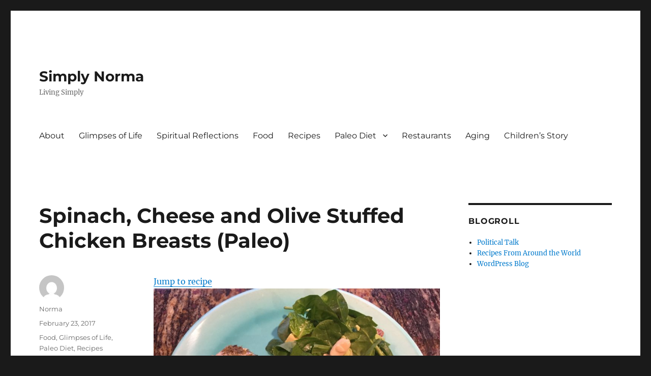

--- FILE ---
content_type: text/html; charset=UTF-8
request_url: http://www.simplynorma.com/2017/02/23/spinach-cheese-and-olive-stuffed-chicken-breasts-paleo/
body_size: 13960
content:
<!DOCTYPE html>
<html lang="en-US" class="no-js">
<head>
	<meta charset="UTF-8">
	<meta name="viewport" content="width=device-width, initial-scale=1.0">
	<link rel="profile" href="https://gmpg.org/xfn/11">
		<link rel="pingback" href="http://www.simplynorma.com/xmlrpc.php">
		<script>(function(html){html.className = html.className.replace(/\bno-js\b/,'js')})(document.documentElement);</script>
<title>Spinach, Cheese and Olive Stuffed Chicken Breasts (Paleo) &#8211; Simply Norma</title>
<meta name='robots' content='max-image-preview:large' />
<link rel='dns-prefetch' href='//assets.pinterest.com' />
<link rel="alternate" type="application/rss+xml" title="Simply Norma &raquo; Feed" href="https://www.simplynorma.com/feed/" />
<link rel="alternate" type="application/rss+xml" title="Simply Norma &raquo; Comments Feed" href="https://www.simplynorma.com/comments/feed/" />
<link rel="alternate" type="application/rss+xml" title="Simply Norma &raquo; Spinach, Cheese and Olive Stuffed Chicken Breasts (Paleo) Comments Feed" href="https://www.simplynorma.com/2017/02/23/spinach-cheese-and-olive-stuffed-chicken-breasts-paleo/feed/" />
<link rel="alternate" title="oEmbed (JSON)" type="application/json+oembed" href="https://www.simplynorma.com/wp-json/oembed/1.0/embed?url=https%3A%2F%2Fwww.simplynorma.com%2F2017%2F02%2F23%2Fspinach-cheese-and-olive-stuffed-chicken-breasts-paleo%2F" />
<link rel="alternate" title="oEmbed (XML)" type="text/xml+oembed" href="https://www.simplynorma.com/wp-json/oembed/1.0/embed?url=https%3A%2F%2Fwww.simplynorma.com%2F2017%2F02%2F23%2Fspinach-cheese-and-olive-stuffed-chicken-breasts-paleo%2F&#038;format=xml" />
<style id='wp-img-auto-sizes-contain-inline-css'>
img:is([sizes=auto i],[sizes^="auto," i]){contain-intrinsic-size:3000px 1500px}
/*# sourceURL=wp-img-auto-sizes-contain-inline-css */
</style>
<link rel='stylesheet' id='pinterest-pin-it-button-plugin-styles-css' href='http://www.simplynorma.com/wp-content/plugins/pinterest-pin-it-button/css/public.css?ver=2.1.0.1' media='all' />
<style id='wp-emoji-styles-inline-css'>

	img.wp-smiley, img.emoji {
		display: inline !important;
		border: none !important;
		box-shadow: none !important;
		height: 1em !important;
		width: 1em !important;
		margin: 0 0.07em !important;
		vertical-align: -0.1em !important;
		background: none !important;
		padding: 0 !important;
	}
/*# sourceURL=wp-emoji-styles-inline-css */
</style>
<style id='wp-block-library-inline-css'>
:root{--wp-block-synced-color:#7a00df;--wp-block-synced-color--rgb:122,0,223;--wp-bound-block-color:var(--wp-block-synced-color);--wp-editor-canvas-background:#ddd;--wp-admin-theme-color:#007cba;--wp-admin-theme-color--rgb:0,124,186;--wp-admin-theme-color-darker-10:#006ba1;--wp-admin-theme-color-darker-10--rgb:0,107,160.5;--wp-admin-theme-color-darker-20:#005a87;--wp-admin-theme-color-darker-20--rgb:0,90,135;--wp-admin-border-width-focus:2px}@media (min-resolution:192dpi){:root{--wp-admin-border-width-focus:1.5px}}.wp-element-button{cursor:pointer}:root .has-very-light-gray-background-color{background-color:#eee}:root .has-very-dark-gray-background-color{background-color:#313131}:root .has-very-light-gray-color{color:#eee}:root .has-very-dark-gray-color{color:#313131}:root .has-vivid-green-cyan-to-vivid-cyan-blue-gradient-background{background:linear-gradient(135deg,#00d084,#0693e3)}:root .has-purple-crush-gradient-background{background:linear-gradient(135deg,#34e2e4,#4721fb 50%,#ab1dfe)}:root .has-hazy-dawn-gradient-background{background:linear-gradient(135deg,#faaca8,#dad0ec)}:root .has-subdued-olive-gradient-background{background:linear-gradient(135deg,#fafae1,#67a671)}:root .has-atomic-cream-gradient-background{background:linear-gradient(135deg,#fdd79a,#004a59)}:root .has-nightshade-gradient-background{background:linear-gradient(135deg,#330968,#31cdcf)}:root .has-midnight-gradient-background{background:linear-gradient(135deg,#020381,#2874fc)}:root{--wp--preset--font-size--normal:16px;--wp--preset--font-size--huge:42px}.has-regular-font-size{font-size:1em}.has-larger-font-size{font-size:2.625em}.has-normal-font-size{font-size:var(--wp--preset--font-size--normal)}.has-huge-font-size{font-size:var(--wp--preset--font-size--huge)}.has-text-align-center{text-align:center}.has-text-align-left{text-align:left}.has-text-align-right{text-align:right}.has-fit-text{white-space:nowrap!important}#end-resizable-editor-section{display:none}.aligncenter{clear:both}.items-justified-left{justify-content:flex-start}.items-justified-center{justify-content:center}.items-justified-right{justify-content:flex-end}.items-justified-space-between{justify-content:space-between}.screen-reader-text{border:0;clip-path:inset(50%);height:1px;margin:-1px;overflow:hidden;padding:0;position:absolute;width:1px;word-wrap:normal!important}.screen-reader-text:focus{background-color:#ddd;clip-path:none;color:#444;display:block;font-size:1em;height:auto;left:5px;line-height:normal;padding:15px 23px 14px;text-decoration:none;top:5px;width:auto;z-index:100000}html :where(.has-border-color){border-style:solid}html :where([style*=border-top-color]){border-top-style:solid}html :where([style*=border-right-color]){border-right-style:solid}html :where([style*=border-bottom-color]){border-bottom-style:solid}html :where([style*=border-left-color]){border-left-style:solid}html :where([style*=border-width]){border-style:solid}html :where([style*=border-top-width]){border-top-style:solid}html :where([style*=border-right-width]){border-right-style:solid}html :where([style*=border-bottom-width]){border-bottom-style:solid}html :where([style*=border-left-width]){border-left-style:solid}html :where(img[class*=wp-image-]){height:auto;max-width:100%}:where(figure){margin:0 0 1em}html :where(.is-position-sticky){--wp-admin--admin-bar--position-offset:var(--wp-admin--admin-bar--height,0px)}@media screen and (max-width:600px){html :where(.is-position-sticky){--wp-admin--admin-bar--position-offset:0px}}

/*# sourceURL=wp-block-library-inline-css */
</style><style id='wp-block-code-inline-css'>
.wp-block-code{box-sizing:border-box}.wp-block-code code{
  /*!rtl:begin:ignore*/direction:ltr;display:block;font-family:inherit;overflow-wrap:break-word;text-align:initial;white-space:pre-wrap
  /*!rtl:end:ignore*/}
/*# sourceURL=http://www.simplynorma.com/wp-includes/blocks/code/style.min.css */
</style>
<style id='wp-block-code-theme-inline-css'>
.wp-block-code{border:1px solid #ccc;border-radius:4px;font-family:Menlo,Consolas,monaco,monospace;padding:.8em 1em}
/*# sourceURL=http://www.simplynorma.com/wp-includes/blocks/code/theme.min.css */
</style>
<style id='global-styles-inline-css'>
:root{--wp--preset--aspect-ratio--square: 1;--wp--preset--aspect-ratio--4-3: 4/3;--wp--preset--aspect-ratio--3-4: 3/4;--wp--preset--aspect-ratio--3-2: 3/2;--wp--preset--aspect-ratio--2-3: 2/3;--wp--preset--aspect-ratio--16-9: 16/9;--wp--preset--aspect-ratio--9-16: 9/16;--wp--preset--color--black: #000000;--wp--preset--color--cyan-bluish-gray: #abb8c3;--wp--preset--color--white: #fff;--wp--preset--color--pale-pink: #f78da7;--wp--preset--color--vivid-red: #cf2e2e;--wp--preset--color--luminous-vivid-orange: #ff6900;--wp--preset--color--luminous-vivid-amber: #fcb900;--wp--preset--color--light-green-cyan: #7bdcb5;--wp--preset--color--vivid-green-cyan: #00d084;--wp--preset--color--pale-cyan-blue: #8ed1fc;--wp--preset--color--vivid-cyan-blue: #0693e3;--wp--preset--color--vivid-purple: #9b51e0;--wp--preset--color--dark-gray: #1a1a1a;--wp--preset--color--medium-gray: #686868;--wp--preset--color--light-gray: #e5e5e5;--wp--preset--color--blue-gray: #4d545c;--wp--preset--color--bright-blue: #007acc;--wp--preset--color--light-blue: #9adffd;--wp--preset--color--dark-brown: #402b30;--wp--preset--color--medium-brown: #774e24;--wp--preset--color--dark-red: #640c1f;--wp--preset--color--bright-red: #ff675f;--wp--preset--color--yellow: #ffef8e;--wp--preset--gradient--vivid-cyan-blue-to-vivid-purple: linear-gradient(135deg,rgb(6,147,227) 0%,rgb(155,81,224) 100%);--wp--preset--gradient--light-green-cyan-to-vivid-green-cyan: linear-gradient(135deg,rgb(122,220,180) 0%,rgb(0,208,130) 100%);--wp--preset--gradient--luminous-vivid-amber-to-luminous-vivid-orange: linear-gradient(135deg,rgb(252,185,0) 0%,rgb(255,105,0) 100%);--wp--preset--gradient--luminous-vivid-orange-to-vivid-red: linear-gradient(135deg,rgb(255,105,0) 0%,rgb(207,46,46) 100%);--wp--preset--gradient--very-light-gray-to-cyan-bluish-gray: linear-gradient(135deg,rgb(238,238,238) 0%,rgb(169,184,195) 100%);--wp--preset--gradient--cool-to-warm-spectrum: linear-gradient(135deg,rgb(74,234,220) 0%,rgb(151,120,209) 20%,rgb(207,42,186) 40%,rgb(238,44,130) 60%,rgb(251,105,98) 80%,rgb(254,248,76) 100%);--wp--preset--gradient--blush-light-purple: linear-gradient(135deg,rgb(255,206,236) 0%,rgb(152,150,240) 100%);--wp--preset--gradient--blush-bordeaux: linear-gradient(135deg,rgb(254,205,165) 0%,rgb(254,45,45) 50%,rgb(107,0,62) 100%);--wp--preset--gradient--luminous-dusk: linear-gradient(135deg,rgb(255,203,112) 0%,rgb(199,81,192) 50%,rgb(65,88,208) 100%);--wp--preset--gradient--pale-ocean: linear-gradient(135deg,rgb(255,245,203) 0%,rgb(182,227,212) 50%,rgb(51,167,181) 100%);--wp--preset--gradient--electric-grass: linear-gradient(135deg,rgb(202,248,128) 0%,rgb(113,206,126) 100%);--wp--preset--gradient--midnight: linear-gradient(135deg,rgb(2,3,129) 0%,rgb(40,116,252) 100%);--wp--preset--font-size--small: 13px;--wp--preset--font-size--medium: 20px;--wp--preset--font-size--large: 36px;--wp--preset--font-size--x-large: 42px;--wp--preset--spacing--20: 0.44rem;--wp--preset--spacing--30: 0.67rem;--wp--preset--spacing--40: 1rem;--wp--preset--spacing--50: 1.5rem;--wp--preset--spacing--60: 2.25rem;--wp--preset--spacing--70: 3.38rem;--wp--preset--spacing--80: 5.06rem;--wp--preset--shadow--natural: 6px 6px 9px rgba(0, 0, 0, 0.2);--wp--preset--shadow--deep: 12px 12px 50px rgba(0, 0, 0, 0.4);--wp--preset--shadow--sharp: 6px 6px 0px rgba(0, 0, 0, 0.2);--wp--preset--shadow--outlined: 6px 6px 0px -3px rgb(255, 255, 255), 6px 6px rgb(0, 0, 0);--wp--preset--shadow--crisp: 6px 6px 0px rgb(0, 0, 0);}:where(.is-layout-flex){gap: 0.5em;}:where(.is-layout-grid){gap: 0.5em;}body .is-layout-flex{display: flex;}.is-layout-flex{flex-wrap: wrap;align-items: center;}.is-layout-flex > :is(*, div){margin: 0;}body .is-layout-grid{display: grid;}.is-layout-grid > :is(*, div){margin: 0;}:where(.wp-block-columns.is-layout-flex){gap: 2em;}:where(.wp-block-columns.is-layout-grid){gap: 2em;}:where(.wp-block-post-template.is-layout-flex){gap: 1.25em;}:where(.wp-block-post-template.is-layout-grid){gap: 1.25em;}.has-black-color{color: var(--wp--preset--color--black) !important;}.has-cyan-bluish-gray-color{color: var(--wp--preset--color--cyan-bluish-gray) !important;}.has-white-color{color: var(--wp--preset--color--white) !important;}.has-pale-pink-color{color: var(--wp--preset--color--pale-pink) !important;}.has-vivid-red-color{color: var(--wp--preset--color--vivid-red) !important;}.has-luminous-vivid-orange-color{color: var(--wp--preset--color--luminous-vivid-orange) !important;}.has-luminous-vivid-amber-color{color: var(--wp--preset--color--luminous-vivid-amber) !important;}.has-light-green-cyan-color{color: var(--wp--preset--color--light-green-cyan) !important;}.has-vivid-green-cyan-color{color: var(--wp--preset--color--vivid-green-cyan) !important;}.has-pale-cyan-blue-color{color: var(--wp--preset--color--pale-cyan-blue) !important;}.has-vivid-cyan-blue-color{color: var(--wp--preset--color--vivid-cyan-blue) !important;}.has-vivid-purple-color{color: var(--wp--preset--color--vivid-purple) !important;}.has-black-background-color{background-color: var(--wp--preset--color--black) !important;}.has-cyan-bluish-gray-background-color{background-color: var(--wp--preset--color--cyan-bluish-gray) !important;}.has-white-background-color{background-color: var(--wp--preset--color--white) !important;}.has-pale-pink-background-color{background-color: var(--wp--preset--color--pale-pink) !important;}.has-vivid-red-background-color{background-color: var(--wp--preset--color--vivid-red) !important;}.has-luminous-vivid-orange-background-color{background-color: var(--wp--preset--color--luminous-vivid-orange) !important;}.has-luminous-vivid-amber-background-color{background-color: var(--wp--preset--color--luminous-vivid-amber) !important;}.has-light-green-cyan-background-color{background-color: var(--wp--preset--color--light-green-cyan) !important;}.has-vivid-green-cyan-background-color{background-color: var(--wp--preset--color--vivid-green-cyan) !important;}.has-pale-cyan-blue-background-color{background-color: var(--wp--preset--color--pale-cyan-blue) !important;}.has-vivid-cyan-blue-background-color{background-color: var(--wp--preset--color--vivid-cyan-blue) !important;}.has-vivid-purple-background-color{background-color: var(--wp--preset--color--vivid-purple) !important;}.has-black-border-color{border-color: var(--wp--preset--color--black) !important;}.has-cyan-bluish-gray-border-color{border-color: var(--wp--preset--color--cyan-bluish-gray) !important;}.has-white-border-color{border-color: var(--wp--preset--color--white) !important;}.has-pale-pink-border-color{border-color: var(--wp--preset--color--pale-pink) !important;}.has-vivid-red-border-color{border-color: var(--wp--preset--color--vivid-red) !important;}.has-luminous-vivid-orange-border-color{border-color: var(--wp--preset--color--luminous-vivid-orange) !important;}.has-luminous-vivid-amber-border-color{border-color: var(--wp--preset--color--luminous-vivid-amber) !important;}.has-light-green-cyan-border-color{border-color: var(--wp--preset--color--light-green-cyan) !important;}.has-vivid-green-cyan-border-color{border-color: var(--wp--preset--color--vivid-green-cyan) !important;}.has-pale-cyan-blue-border-color{border-color: var(--wp--preset--color--pale-cyan-blue) !important;}.has-vivid-cyan-blue-border-color{border-color: var(--wp--preset--color--vivid-cyan-blue) !important;}.has-vivid-purple-border-color{border-color: var(--wp--preset--color--vivid-purple) !important;}.has-vivid-cyan-blue-to-vivid-purple-gradient-background{background: var(--wp--preset--gradient--vivid-cyan-blue-to-vivid-purple) !important;}.has-light-green-cyan-to-vivid-green-cyan-gradient-background{background: var(--wp--preset--gradient--light-green-cyan-to-vivid-green-cyan) !important;}.has-luminous-vivid-amber-to-luminous-vivid-orange-gradient-background{background: var(--wp--preset--gradient--luminous-vivid-amber-to-luminous-vivid-orange) !important;}.has-luminous-vivid-orange-to-vivid-red-gradient-background{background: var(--wp--preset--gradient--luminous-vivid-orange-to-vivid-red) !important;}.has-very-light-gray-to-cyan-bluish-gray-gradient-background{background: var(--wp--preset--gradient--very-light-gray-to-cyan-bluish-gray) !important;}.has-cool-to-warm-spectrum-gradient-background{background: var(--wp--preset--gradient--cool-to-warm-spectrum) !important;}.has-blush-light-purple-gradient-background{background: var(--wp--preset--gradient--blush-light-purple) !important;}.has-blush-bordeaux-gradient-background{background: var(--wp--preset--gradient--blush-bordeaux) !important;}.has-luminous-dusk-gradient-background{background: var(--wp--preset--gradient--luminous-dusk) !important;}.has-pale-ocean-gradient-background{background: var(--wp--preset--gradient--pale-ocean) !important;}.has-electric-grass-gradient-background{background: var(--wp--preset--gradient--electric-grass) !important;}.has-midnight-gradient-background{background: var(--wp--preset--gradient--midnight) !important;}.has-small-font-size{font-size: var(--wp--preset--font-size--small) !important;}.has-medium-font-size{font-size: var(--wp--preset--font-size--medium) !important;}.has-large-font-size{font-size: var(--wp--preset--font-size--large) !important;}.has-x-large-font-size{font-size: var(--wp--preset--font-size--x-large) !important;}
/*# sourceURL=global-styles-inline-css */
</style>

<style id='classic-theme-styles-inline-css'>
/*! This file is auto-generated */
.wp-block-button__link{color:#fff;background-color:#32373c;border-radius:9999px;box-shadow:none;text-decoration:none;padding:calc(.667em + 2px) calc(1.333em + 2px);font-size:1.125em}.wp-block-file__button{background:#32373c;color:#fff;text-decoration:none}
/*# sourceURL=/wp-includes/css/classic-themes.min.css */
</style>
<link rel='stylesheet' id='zrdn-recipeblock-grid-css' href='http://www.simplynorma.com/wp-content/plugins/zip-recipes/styles/zrdn-grid.min.css?ver=8.2.4' media='all' />
<link rel='stylesheet' id='zrdn-recipes-css' href='http://www.simplynorma.com/wp-content/plugins/zip-recipes/styles/zlrecipe-std.min.css?ver=8.2.4' media='all' />
<link rel='stylesheet' id='twentysixteen-fonts-css' href='http://www.simplynorma.com/wp-content/themes/twentysixteen/fonts/merriweather-plus-montserrat-plus-inconsolata.css?ver=20230328' media='all' />
<link rel='stylesheet' id='genericons-css' href='http://www.simplynorma.com/wp-content/themes/twentysixteen/genericons/genericons.css?ver=20201208' media='all' />
<link rel='stylesheet' id='twentysixteen-style-css' href='http://www.simplynorma.com/wp-content/themes/twentysixteen/style.css?ver=20241112' media='all' />
<link rel='stylesheet' id='twentysixteen-block-style-css' href='http://www.simplynorma.com/wp-content/themes/twentysixteen/css/blocks.css?ver=20240817' media='all' />
<script src="http://www.simplynorma.com/wp-includes/js/jquery/jquery.min.js?ver=3.7.1" id="jquery-core-js"></script>
<script src="http://www.simplynorma.com/wp-includes/js/jquery/jquery-migrate.min.js?ver=3.4.1" id="jquery-migrate-js"></script>
<script id="jquery-js-after">
jQuery(document).ready(function() {
	jQuery(".5b7d39964f77e0a5f18fa96c77285cf8").click(function() {
		jQuery.post(
			"https://www.simplynorma.com/wp-admin/admin-ajax.php", {
				"action": "quick_adsense_onpost_ad_click",
				"quick_adsense_onpost_ad_index": jQuery(this).attr("data-index"),
				"quick_adsense_nonce": "02925c42e0",
			}, function(response) { }
		);
	});
});

//# sourceURL=jquery-js-after
</script>
<script id="twentysixteen-script-js-extra">
var screenReaderText = {"expand":"expand child menu","collapse":"collapse child menu"};
//# sourceURL=twentysixteen-script-js-extra
</script>
<script src="http://www.simplynorma.com/wp-content/themes/twentysixteen/js/functions.js?ver=20230629" id="twentysixteen-script-js" defer data-wp-strategy="defer"></script>
<script src="http://www.simplynorma.com/wp-content/plugins/google-analyticator/external-tracking.min.js?ver=6.5.7" id="ga-external-tracking-js"></script>
<link rel="https://api.w.org/" href="https://www.simplynorma.com/wp-json/" /><link rel="alternate" title="JSON" type="application/json" href="https://www.simplynorma.com/wp-json/wp/v2/posts/7572" /><link rel="EditURI" type="application/rsd+xml" title="RSD" href="https://www.simplynorma.com/xmlrpc.php?rsd" />
<meta name="generator" content="WordPress 6.9" />
<link rel="canonical" href="https://www.simplynorma.com/2017/02/23/spinach-cheese-and-olive-stuffed-chicken-breasts-paleo/" />
<link rel='shortlink' href='https://www.simplynorma.com/?p=7572' />
<!-- Google Analytics Tracking by Google Analyticator 6.5.7 -->
<script type="text/javascript">
    var analyticsFileTypes = [];
    var analyticsSnippet = 'disabled';
    var analyticsEventTracking = 'enabled';
</script>
<script type="text/javascript">
	(function(i,s,o,g,r,a,m){i['GoogleAnalyticsObject']=r;i[r]=i[r]||function(){
	(i[r].q=i[r].q||[]).push(arguments)},i[r].l=1*new Date();a=s.createElement(o),
	m=s.getElementsByTagName(o)[0];a.async=1;a.src=g;m.parentNode.insertBefore(a,m)
	})(window,document,'script','//www.google-analytics.com/analytics.js','ga');
	ga('create', 'UA-20353325-2', 'auto');
 
	ga('send', 'pageview');
</script>
</head>

<body class="wp-singular post-template-default single single-post postid-7572 single-format-standard wp-embed-responsive wp-theme-twentysixteen">
<div id="page" class="site">
	<div class="site-inner">
		<a class="skip-link screen-reader-text" href="#content">
			Skip to content		</a>

		<header id="masthead" class="site-header">
			<div class="site-header-main">
				<div class="site-branding">
					
											<p class="site-title"><a href="https://www.simplynorma.com/" rel="home">Simply Norma</a></p>
												<p class="site-description">Living Simply</p>
									</div><!-- .site-branding -->

									<button id="menu-toggle" class="menu-toggle">Menu</button>

					<div id="site-header-menu" class="site-header-menu">
													<nav id="site-navigation" class="main-navigation" aria-label="Primary Menu">
								<div class="menu-default-container"><ul id="menu-default" class="primary-menu"><li id="menu-item-1150" class="menu-item menu-item-type-post_type menu-item-object-page menu-item-1150"><a href="https://www.simplynorma.com/about/">About</a></li>
<li id="menu-item-382" class="menu-item menu-item-type-taxonomy menu-item-object-category current-post-ancestor current-menu-parent current-post-parent menu-item-382"><a href="https://www.simplynorma.com/category/glimpses-of-life/">Glimpses of Life</a></li>
<li id="menu-item-331" class="menu-item menu-item-type-taxonomy menu-item-object-category menu-item-331"><a href="https://www.simplynorma.com/category/spiritual-reflections/">Spiritual Reflections</a></li>
<li id="menu-item-1148" class="menu-item menu-item-type-taxonomy menu-item-object-category current-post-ancestor current-menu-parent current-post-parent menu-item-1148"><a href="https://www.simplynorma.com/category/food/">Food</a></li>
<li id="menu-item-5920" class="menu-item menu-item-type-taxonomy menu-item-object-category current-post-ancestor current-menu-parent current-post-parent menu-item-5920"><a href="https://www.simplynorma.com/category/food/recipes/">Recipes</a></li>
<li id="menu-item-5922" class="menu-item menu-item-type-taxonomy menu-item-object-category current-post-ancestor current-menu-parent current-post-parent menu-item-has-children menu-item-5922"><a href="https://www.simplynorma.com/category/paleo-diet/">Paleo Diet</a>
<ul class="sub-menu">
	<li id="menu-item-5938" class="menu-item menu-item-type-post_type menu-item-object-page menu-item-5938"><a href="https://www.simplynorma.com/paleo-recipes/">Paleo Recipes</a></li>
</ul>
</li>
<li id="menu-item-5921" class="menu-item menu-item-type-taxonomy menu-item-object-category menu-item-5921"><a href="https://www.simplynorma.com/category/food/restaurants/">Restaurants</a></li>
<li id="menu-item-5924" class="menu-item menu-item-type-taxonomy menu-item-object-category menu-item-5924"><a href="https://www.simplynorma.com/category/aging/">Aging</a></li>
<li id="menu-item-5925" class="menu-item menu-item-type-taxonomy menu-item-object-category menu-item-5925"><a href="https://www.simplynorma.com/category/childrens-story/">Children&#8217;s Story</a></li>
</ul></div>							</nav><!-- .main-navigation -->
						
											</div><!-- .site-header-menu -->
							</div><!-- .site-header-main -->

					</header><!-- .site-header -->

		<div id="content" class="site-content">

<div id="primary" class="content-area">
	<main id="main" class="site-main">
		
<article id="post-7572" class="post-7572 post type-post status-publish format-standard hentry category-food category-glimpses-of-life category-paleo-diet category-recipes">
	<header class="entry-header">
		<h1 class="entry-title">Spinach, Cheese and Olive Stuffed Chicken Breasts (Paleo)</h1>	</header><!-- .entry-header -->

	
	
	<div class="entry-content">
		<a href="#zrdn-recipe-container" class="zrdn-recipe-quick-link">Jump to recipe</a><div class="pf-content"><figure id="attachment_7588" aria-describedby="caption-attachment-7588" style="width: 720px" class="wp-caption aligncenter"><a href="http://www.simplynorma.com/2017/02/23/spinach-cheese-and-olive-stuffed-chicken-breasts-paleo/spinach-cheese-and-olive-stuffed-chicken-breasts-paleo-3/" rel="attachment wp-att-7588"><img fetchpriority="high" decoding="async" class="size-large wp-image-7588" src="http://www.simplynorma.com/wp-content/uploads/2017/02/Spinach-Cheese-and-Olive-Stuffed-Chicken-Breasts-Paleo-2-1024x768.jpg" alt="" width="720" height="540" srcset="https://www.simplynorma.com/wp-content/uploads/2017/02/Spinach-Cheese-and-Olive-Stuffed-Chicken-Breasts-Paleo-2-1024x768.jpg 1024w, https://www.simplynorma.com/wp-content/uploads/2017/02/Spinach-Cheese-and-Olive-Stuffed-Chicken-Breasts-Paleo-2-300x225.jpg 300w, https://www.simplynorma.com/wp-content/uploads/2017/02/Spinach-Cheese-and-Olive-Stuffed-Chicken-Breasts-Paleo-2-768x576.jpg 768w" sizes="(max-width: 709px) 85vw, (max-width: 909px) 67vw, (max-width: 984px) 61vw, (max-width: 1362px) 45vw, 600px" /></a><figcaption id="caption-attachment-7588" class="wp-caption-text">Spinach, Cheese and Olive Stuffed Chicken Breasts (Paleo)</figcaption></figure>
<p>This paleo Spinach, Cheese and Olive Stuffed Chicken Breast recipe came out absolutely great!</p>
<p>Normally my chicken breasts come out a tad too dry but not this time.  I surprised even myself!</p>
<p>I decided on chicken breasts for tonight&#8217;s meal because I haven&#8217;t had them in quite awhile and I felt inspiration well inside of me.  If that inspiration ever wells up inside of you, go for it!</p>
<p>As usual, the recipe is simple and uses ingredients that most people already have in their cupboard.</p>
<figure id="attachment_7573" aria-describedby="caption-attachment-7573" style="width: 720px" class="wp-caption aligncenter"><a href="http://www.simplynorma.com/2017/02/23/spinach-cheese-and-olive-stuffed-chicken-breasts-paleo/ingredients-32/" rel="attachment wp-att-7573"><img decoding="async" class="size-large wp-image-7573" src="http://www.simplynorma.com/wp-content/uploads/2017/02/Ingredients-1024x768.jpg" alt="" width="720" height="540" srcset="https://www.simplynorma.com/wp-content/uploads/2017/02/Ingredients-1024x768.jpg 1024w, https://www.simplynorma.com/wp-content/uploads/2017/02/Ingredients-300x225.jpg 300w, https://www.simplynorma.com/wp-content/uploads/2017/02/Ingredients-768x576.jpg 768w" sizes="(max-width: 709px) 85vw, (max-width: 909px) 67vw, (max-width: 984px) 61vw, (max-width: 1362px) 45vw, 600px" /></a><figcaption id="caption-attachment-7573" class="wp-caption-text">Ingredients</figcaption></figure>
<p>I only used two &#8220;slices&#8221; of the aged cheddar white cheese and then I chopped it up.  You could use more cheese, but I liked the &#8220;hint&#8221; of cheese and this white cheddar does not have an overpowering flavor.</p>
<figure id="attachment_7576" aria-describedby="caption-attachment-7576" style="width: 720px" class="wp-caption aligncenter"><a href="http://www.simplynorma.com/2017/02/23/spinach-cheese-and-olive-stuffed-chicken-breasts-paleo/kerrygold-aged-cheddar-cheese-3/" rel="attachment wp-att-7576"><img decoding="async" class="size-large wp-image-7576" src="http://www.simplynorma.com/wp-content/uploads/2017/02/Kerrygold-Aged-Cheddar-Cheese-2-1024x768.jpg" alt="" width="720" height="540" srcset="https://www.simplynorma.com/wp-content/uploads/2017/02/Kerrygold-Aged-Cheddar-Cheese-2-1024x768.jpg 1024w, https://www.simplynorma.com/wp-content/uploads/2017/02/Kerrygold-Aged-Cheddar-Cheese-2-300x225.jpg 300w, https://www.simplynorma.com/wp-content/uploads/2017/02/Kerrygold-Aged-Cheddar-Cheese-2-768x576.jpg 768w" sizes="(max-width: 709px) 85vw, (max-width: 909px) 67vw, (max-width: 984px) 61vw, (max-width: 1362px) 45vw, 600px" /></a><figcaption id="caption-attachment-7576" class="wp-caption-text">Kerrygold Aged Cheddar Cheese</figcaption></figure>
<figure id="attachment_7577" aria-describedby="caption-attachment-7577" style="width: 720px" class="wp-caption aligncenter"><a href="http://www.simplynorma.com/2017/02/23/spinach-cheese-and-olive-stuffed-chicken-breasts-paleo/chopped-kerrygold-white-cheddar-cheese/" rel="attachment wp-att-7577"><img loading="lazy" decoding="async" class="size-large wp-image-7577" src="http://www.simplynorma.com/wp-content/uploads/2017/02/Chopped-Kerrygold-White-Cheddar-Cheese-1024x793.jpg" alt="" width="720" height="558" srcset="https://www.simplynorma.com/wp-content/uploads/2017/02/Chopped-Kerrygold-White-Cheddar-Cheese-1024x793.jpg 1024w, https://www.simplynorma.com/wp-content/uploads/2017/02/Chopped-Kerrygold-White-Cheddar-Cheese-300x232.jpg 300w, https://www.simplynorma.com/wp-content/uploads/2017/02/Chopped-Kerrygold-White-Cheddar-Cheese-768x595.jpg 768w" sizes="auto, (max-width: 709px) 85vw, (max-width: 909px) 67vw, (max-width: 984px) 61vw, (max-width: 1362px) 45vw, 600px" /></a><figcaption id="caption-attachment-7577" class="wp-caption-text">Chopped Kerrygold White Cheddar Cheese</figcaption></figure>
<p>The spinach, olives and cheese will be combined in a bowl after they are all chopped.</p>
<figure id="attachment_7579" aria-describedby="caption-attachment-7579" style="width: 720px" class="wp-caption aligncenter"><a href="http://www.simplynorma.com/2017/02/23/spinach-cheese-and-olive-stuffed-chicken-breasts-paleo/img_7286-2/" rel="attachment wp-att-7579"><img loading="lazy" decoding="async" class="size-large wp-image-7579" src="http://www.simplynorma.com/wp-content/uploads/2017/02/IMG_7286-1-1024x768.jpg" alt="" width="720" height="540" srcset="https://www.simplynorma.com/wp-content/uploads/2017/02/IMG_7286-1-1024x768.jpg 1024w, https://www.simplynorma.com/wp-content/uploads/2017/02/IMG_7286-1-300x225.jpg 300w, https://www.simplynorma.com/wp-content/uploads/2017/02/IMG_7286-1-768x576.jpg 768w" sizes="auto, (max-width: 709px) 85vw, (max-width: 909px) 67vw, (max-width: 984px) 61vw, (max-width: 1362px) 45vw, 600px" /></a><figcaption id="caption-attachment-7579" class="wp-caption-text">Combine Filling Ingredients</figcaption></figure>
<p>After I cleaned and dried the chicken breasts, I sliced it down the middle but not all the way through ~</p>
<figure id="attachment_7582" aria-describedby="caption-attachment-7582" style="width: 720px" class="wp-caption aligncenter"><a href="http://www.simplynorma.com/2017/02/23/spinach-cheese-and-olive-stuffed-chicken-breasts-paleo/slicing-a-chicken-breast-for-filling/" rel="attachment wp-att-7582"><img loading="lazy" decoding="async" class="size-large wp-image-7582" src="http://www.simplynorma.com/wp-content/uploads/2017/02/Slicing-A-Chicken-Breast-for-Filling-1024x768.jpg" alt="" width="720" height="540" srcset="https://www.simplynorma.com/wp-content/uploads/2017/02/Slicing-A-Chicken-Breast-for-Filling-1024x768.jpg 1024w, https://www.simplynorma.com/wp-content/uploads/2017/02/Slicing-A-Chicken-Breast-for-Filling-300x225.jpg 300w, https://www.simplynorma.com/wp-content/uploads/2017/02/Slicing-A-Chicken-Breast-for-Filling-768x576.jpg 768w" sizes="auto, (max-width: 709px) 85vw, (max-width: 909px) 67vw, (max-width: 984px) 61vw, (max-width: 1362px) 45vw, 600px" /></a><figcaption id="caption-attachment-7582" class="wp-caption-text">Slicing A Chicken Breast for Filling</figcaption></figure>
<figure id="attachment_7580" aria-describedby="caption-attachment-7580" style="width: 720px" class="wp-caption aligncenter"><a href="http://www.simplynorma.com/2017/02/23/spinach-cheese-and-olive-stuffed-chicken-breasts-paleo/slice-the-chicken-breasts/" rel="attachment wp-att-7580"><img loading="lazy" decoding="async" class="size-large wp-image-7580" src="http://www.simplynorma.com/wp-content/uploads/2017/02/Slice-the-Chicken-Breasts-1024x768.jpg" alt="" width="720" height="540" srcset="https://www.simplynorma.com/wp-content/uploads/2017/02/Slice-the-Chicken-Breasts-1024x768.jpg 1024w, https://www.simplynorma.com/wp-content/uploads/2017/02/Slice-the-Chicken-Breasts-300x225.jpg 300w, https://www.simplynorma.com/wp-content/uploads/2017/02/Slice-the-Chicken-Breasts-768x576.jpg 768w" sizes="auto, (max-width: 709px) 85vw, (max-width: 909px) 67vw, (max-width: 984px) 61vw, (max-width: 1362px) 45vw, 600px" /></a><figcaption id="caption-attachment-7580" class="wp-caption-text">Slice the Chicken Breasts</figcaption></figure>
<p>Next I stuffed them with the spinach mixture ~ (you&#8217;ll be tempted to overfill them, but remember that the pocket will be closed up).</p>
<figure id="attachment_7581" aria-describedby="caption-attachment-7581" style="width: 720px" class="wp-caption aligncenter"><a href="http://www.simplynorma.com/2017/02/23/spinach-cheese-and-olive-stuffed-chicken-breasts-paleo/add-mixture-to-chicken-breasts/" rel="attachment wp-att-7581"><img loading="lazy" decoding="async" class="size-large wp-image-7581" src="http://www.simplynorma.com/wp-content/uploads/2017/02/Add-mixture-to-chicken-breasts-1024x768.jpg" alt="" width="720" height="540" srcset="https://www.simplynorma.com/wp-content/uploads/2017/02/Add-mixture-to-chicken-breasts-1024x768.jpg 1024w, https://www.simplynorma.com/wp-content/uploads/2017/02/Add-mixture-to-chicken-breasts-300x225.jpg 300w, https://www.simplynorma.com/wp-content/uploads/2017/02/Add-mixture-to-chicken-breasts-768x576.jpg 768w" sizes="auto, (max-width: 709px) 85vw, (max-width: 909px) 67vw, (max-width: 984px) 61vw, (max-width: 1362px) 45vw, 600px" /></a><figcaption id="caption-attachment-7581" class="wp-caption-text">Add mixture to chicken breasts</figcaption></figure>
<p>I added a tablespoon of olive oil to the bottom of a casserole dish then the chicken breasts. Â Next I seasoned the chicken with salt, white pepper and oregano then closed the chicken pockets with toothpicks.</p>
<figure id="attachment_7584" aria-describedby="caption-attachment-7584" style="width: 720px" class="wp-caption aligncenter"><a href="http://www.simplynorma.com/2017/02/23/spinach-cheese-and-olive-stuffed-chicken-breasts-paleo/img_7291-2/" rel="attachment wp-att-7584"><img loading="lazy" decoding="async" class="size-large wp-image-7584" src="http://www.simplynorma.com/wp-content/uploads/2017/02/IMG_7291-1-1024x768.jpg" alt="" width="720" height="540" srcset="https://www.simplynorma.com/wp-content/uploads/2017/02/IMG_7291-1-1024x768.jpg 1024w, https://www.simplynorma.com/wp-content/uploads/2017/02/IMG_7291-1-300x225.jpg 300w, https://www.simplynorma.com/wp-content/uploads/2017/02/IMG_7291-1-768x576.jpg 768w" sizes="auto, (max-width: 709px) 85vw, (max-width: 909px) 67vw, (max-width: 984px) 61vw, (max-width: 1362px) 45vw, 600px" /></a><figcaption id="caption-attachment-7584" class="wp-caption-text">Season the chicken breasts</figcaption></figure>
<p>I baked the chicken (covered) for approximately 35 minutes before removing it from the oven.  I then added the juice of half of a lemon and a half tablespoon of butter on the top of each of the breasts then back in the oven it went, uncovered, for approximately 5 more minutes.</p>
<figure id="attachment_7585" aria-describedby="caption-attachment-7585" style="width: 720px" class="wp-caption aligncenter"><a href="http://www.simplynorma.com/2017/02/23/spinach-cheese-and-olive-stuffed-chicken-breasts-paleo/add-lemon-juice-and-butter/" rel="attachment wp-att-7585"><img loading="lazy" decoding="async" class="size-large wp-image-7585" src="http://www.simplynorma.com/wp-content/uploads/2017/02/Add-Lemon-Juice-and-Butter--1024x768.jpg" alt="" width="720" height="540" srcset="https://www.simplynorma.com/wp-content/uploads/2017/02/Add-Lemon-Juice-and-Butter--1024x768.jpg 1024w, https://www.simplynorma.com/wp-content/uploads/2017/02/Add-Lemon-Juice-and-Butter--300x225.jpg 300w, https://www.simplynorma.com/wp-content/uploads/2017/02/Add-Lemon-Juice-and-Butter--768x576.jpg 768w" sizes="auto, (max-width: 709px) 85vw, (max-width: 909px) 67vw, (max-width: 984px) 61vw, (max-width: 1362px) 45vw, 600px" /></a><figcaption id="caption-attachment-7585" class="wp-caption-text">Add Lemon Juice and Butter</figcaption></figure>
<p>Then ~ perfection.  Moist and tasty.   I&#8217;m sure you&#8217;re ready to see the recipe, eh?</p>
<style>
    #zrdn-recipe-container {background-color:rgba(0,0,0,0);}#zrdn-recipe-container {border-color:#000;}#zrdn-recipe-container, #zrdn-recipe-container h2, #zrdn-recipe-container h3, #zrdn-recipe-container h4 {color:#000;}                   #zrdn-recipe-container ol.zrdn-bordered li:before,
            #zrdn-recipe-container ul.zrdn-bordered li:before{
                border: 2px solid #f37226;
                color: #f37226;
            }
            #zrdn-recipe-container ol.zrdn-solid li:before,
            #zrdn-recipe-container ul.zrdn-solid li:before{
                background-color: #f37226;
            }
            #zrdn-recipe-container ul.bullets li:before,
            #zrdn-recipe-container ol.zrdn-counter li:before,
            #zrdn-recipe-container ul.zrdn-counter li:before {
                color: #f37226;
            }
            #zrdn-recipe-container .zrdn-tag-item a, #zrdn-recipe-container .zrdn-tag-item{
                color:#f37226;
            }
       #zrdn-recipe-container {border-style:none;}#zrdn-recipe-container a {color:#f37226;}#zrdn-recipe-container {border-width:0px;}#zrdn-recipe-container {border-color:#000;}#zrdn-recipe-container {border-radius:0px;}
</style>
<div id="zrdn-recipe-container" class="default zrdn-recipe-22 zrdn-jump-to-link" >
    <div class="zrdn-block zrdn-block-100">
	<div class="zrdn-block-wrap zrdn-recipe_title"  ><h2 class="zrdn-element_recipe_title">Spinach, Cheese and Olive Stuffed Chicken Breasts (Paleo)</h2>
</div>
<div class="zrdn-block-wrap zrdn-actions"  >
	
	<div class="zrdn-print-link">
				<a title="Print this recipe" href="javascript:void(0);" onclick="zlrPrint('zrdn-recipe-container', 'http://www.simplynorma.com/wp-content/plugins/zip-recipes/'); return false" rel="nofollow">
            <img decoding="async" src="http://www.simplynorma.com/wp-content/plugins/zip-recipes//images/print.png" alt="Print this recipe">
		</a>
	</div>
</div>
<div class="zrdn-block-wrap zrdn-divider"  ><div class="zrdn-block-divider"></div></div>
<div class="zrdn-block-wrap zrdn-author"  ><div class="zrdn-avatar"><img alt='Norma' src='https://secure.gravatar.com/avatar/5cc62590634ee108e7199d6272d1baed87c5973a7390d1bd795b77dbaaf7270e?s=96&#038;d=mm&#038;r=g' srcset='https://secure.gravatar.com/avatar/5cc62590634ee108e7199d6272d1baed87c5973a7390d1bd795b77dbaaf7270e?s=192&#038;d=mm&#038;r=g 2x' class='avatar avatar-96 photo' height='96' width='96' /></div>    <div class="zrdn-date">February 23, 2017</div>
    <div class="zrdn-author-name"><span class="zrdn-author-by">by&nbsp;</span><span class="zrdn-element_author"><a href="https://www.simplynorma.com/author/nsidler/">Norma</a></span></div>
</div>
<div class="zrdn-block-wrap zrdn-category"  >	<div class="zrdn-cuisine-category-divider"></div>
    <span class="zrdn-recipe-label zrdn-category-label">Category</span>
    <span class="zrdn-element_category">
	        <a class="zrdn-category-item" href="https://www.simplynorma.com/category/food/">Food</a>
                <a class="zrdn-category-item" href="https://www.simplynorma.com/category/glimpses-of-life/">Glimpses of Life</a>
                <a class="zrdn-category-item" href="https://www.simplynorma.com/category/paleo-diet/">Paleo Diet</a>
                <a class="zrdn-category-item" href="https://www.simplynorma.com/category/food/recipes/">Recipes</a>
        </span>


</div>
<div class="zrdn-block-wrap zrdn-summary"  >    Spinach, Cheese and Olive Stuffed Chicken Breasts (Paleo)<br></div>
<div class="zrdn-block-wrap zrdn-details"  >    <div class="zrdn-details-item">
        <div class="zrdn-recipe-label">
	        Persons        </div>
	    <div class="zrdn-value zrdn-yield zrdn-element_yield">2</div>
    </div>











</div>

</div><div class="zrdn-block zrdn-block-100">
	<div class="zrdn-block-wrap zrdn-recipe_image"  >	        <div class="zrdn-recipe-image zrdn-hide-print zrdn-element_recipe_image">
            <img loading="lazy" decoding="async" width="800" height="600" src="https://www.simplynorma.com/wp-content/uploads/2017/02/Spinach-Cheese-and-Olive-Stuffed-Chicken-Breasts-Paleo-2.jpg" class="attachment-zrdn_recipe_image_main size-zrdn_recipe_image_main" alt="Spinach, Cheese and Olive Stuffed Chicken Breasts (Paleo)" srcset="https://www.simplynorma.com/wp-content/uploads/2017/02/Spinach-Cheese-and-Olive-Stuffed-Chicken-Breasts-Paleo-2.jpg 2560w, https://www.simplynorma.com/wp-content/uploads/2017/02/Spinach-Cheese-and-Olive-Stuffed-Chicken-Breasts-Paleo-2-300x225.jpg 300w, https://www.simplynorma.com/wp-content/uploads/2017/02/Spinach-Cheese-and-Olive-Stuffed-Chicken-Breasts-Paleo-2-768x576.jpg 768w, https://www.simplynorma.com/wp-content/uploads/2017/02/Spinach-Cheese-and-Olive-Stuffed-Chicken-Breasts-Paleo-2-1024x768.jpg 1024w" sizes="auto, (max-width: 709px) 85vw, (max-width: 909px) 67vw, (max-width: 984px) 61vw, (max-width: 1362px) 45vw, 600px" />	    </div>
	</div>
<div class="zrdn-block-wrap zrdn-notes"  ></div>
<div class="zrdn-block-wrap zrdn-ingredients"  ><h3 class="zrdn-recipe-label zrdn-ingredients-label">
    Ingredients</h3>


<ul class="zrdn-list zrdn-ingredients-list nobullets zrdn-element_ingredients">
            <li>2 boneless skinless chicken breasts</li>

            
            <li>Olives, a handful, chopped</li>

            
            <li>Spinach, 1 cup chopped</li>

            
            <li>Aged White Cheddar Cheese, handful, chopped</li>

            
            <li>Oregano, a sprinkle</li>

            
            <li>White Pepper, a sprinkle</li>

            
            <li>Salt, to your taste</li>

            
            <li>Olive Oil</li>

            
            <li>1/2 Lemon</li>

            
            <li>1 tablespoon Butter</li>

            
            <li>Toothpicks</li>

            </ul>

</div>
<div class="zrdn-block-wrap zrdn-instructions"  >    <h3 class="zrdn-recipe-label zrdn-instructions-label">
        Instructions    </h3>
<ol class="zrdn-list zrdn-instructions-list numbers  zrdn-element_instructions">
		            <li>Preheat the convection oven to 375 Fahrenheit.</li>
		
		            <li>Clean and dry the chicken breasts then set them aside.</li>
		
		            <li>Chop the spinach, olives and cheese and toss them in a small bowl.</li>
		
		            <li>Slice the chicken breasts in the middle but not all the way through (you want to make a small pocket).</li>
		
		            <li>Fill the pocket with the spinach mixture then use toothpicks to hold the two sides of the chicken breast together.</li>
		
		            <li>In a casserole dish, add approximately 1 tablespoon olive oil to the bottom.</li>
		
		            <li>Add the chicken breasts to the casserole dish, sprinkle with oregano, white pepper and salt then cover with aluminum foil.</li>
		
		            <li>Bake for approximately 35 minutes then remove from the oven.</li>
		
		            <li>Squeeze the juice from half a lemon over the chicken breasts, throw the peel in the casserole dish, add 1/2 tablespoon butter to the top of the chicken breasts then return to the oven, uncovered, for another 5 minutes.</li>
		
		            <li>Next ~ enjoy!</li>
		</ol></div>
<div class="zrdn-block-wrap zrdn-nutrition_label"  ></div>
<div class="zrdn-block-wrap zrdn-tags"  ></div>

</div><div class="zrdn-block zrdn-block-0 print">
	<div class="zrdn-block-wrap zrdn-permalink"  >  <a class="zrdn-printed-permalink" href="https://www.simplynorma.com/2017/02/23/spinach-cheese-and-olive-stuffed-chicken-breasts-paleo/" title="Permalink to Recipe">https://www.simplynorma.com/2017/02/23/spinach-cheese-and-olive-stuffed-chicken-breasts-paleo/</a>
</div>

</div><div class="zrdn-block zrdn-block-0">
	<div class="zrdn-block-wrap zrdn-jsonld"  ><script type="application/ld+json">
    {"@context":"http:\/\/schema.org","@type":"Recipe","description":"Spinach, Cheese and Olive Stuffed Chicken Breasts (Paleo)","image":"https:\/\/www.simplynorma.com\/wp-content\/uploads\/2017\/02\/Spinach-Cheese-and-Olive-Stuffed-Chicken-Breasts-Paleo-2.jpg","recipeIngredient":["2 boneless skinless chicken breasts\r","Olives, a handful, chopped\r","Spinach, 1 cup chopped\r","Aged White Cheddar Cheese, handful, chopped\r","Oregano, a sprinkle\r","White Pepper, a sprinkle\r","Salt, to your taste\r","Olive Oil\r","1\/2 Lemon\r","1 tablespoon Butter\r","Toothpicks"],"name":"Spinach, Cheese and Olive Stuffed Chicken Breasts (Paleo)","recipeCategory":"Food","cookTime":"PT0H0M","prepTime":"PT0H0M","recipeInstructions":["Preheat the convection oven to 375 Fahrenheit.\r","Clean and dry the chicken breasts then set them aside.\r","Chop the spinach, olives and cheese and toss them in a small bowl.\r","Slice the chicken breasts in the middle but not all the way through (you want to make a small pocket).\r","Fill the pocket with the spinach mixture then use toothpicks to hold the two sides of the chicken breast together.\r","In a casserole dish, add approximately 1 tablespoon olive oil to the bottom.\r","Add the chicken breasts to the casserole dish, sprinkle with oregano, white pepper and salt then cover with aluminum foil.\r","Bake for approximately 35 minutes then remove from the oven.\r","Squeeze the juice from half a lemon over the chicken breasts, throw the peel in the casserole dish, add 1\/2 tablespoon butter to the top of the chicken breasts then return to the oven, uncovered, for another 5 minutes.\r","Next ~ enjoy!"],"recipeYield":"2 servings","author":{"@type":"Person","name":"Norma"}}</script></div>

</div>
</div>
<p>For additional paleo recipes, click <a href="http://www.simplynorma.com/paleo-recipes/">here</a>.</p>
<div class="printfriendly pf-button pf-button-content pf-alignleft">
                    <a href="#" rel="nofollow" onclick="window.print(); return false;" title="Printer Friendly, PDF & Email">
                    <img decoding="async" class="pf-button-img" src="https://cdn.printfriendly.com/buttons/printfriendly-button.png" alt="Print Friendly, PDF & Email" style="width: 112px;height: 24px;"  />
                    </a>
                </div></div><div class="5b7d39964f77e0a5f18fa96c77285cf8" data-index="1" style="float: none; margin:0px 0 0px 0; text-align:center;">
<script async src="https://pagead2.googlesyndication.com/pagead/js/adsbygoogle.js?client=ca-pub-0883826085904242"
     crossorigin="anonymous"></script>
<!-- horizontal -->
<ins class="adsbygoogle"
     style="display:block"
     data-ad-client="ca-pub-0883826085904242"
     data-ad-slot="5994516606"
     data-ad-format="auto"
     data-full-width-responsive="true"></ins>
<script>
     (adsbygoogle = window.adsbygoogle || []).push({});
</script>
</div>

<div style="font-size: 0px; height: 0px; line-height: 0px; margin: 0; padding: 0; clear: both;"></div><div class="pin-it-btn-wrapper"><a href="//www.pinterest.com/pin/create/button/?url=https%3A%2F%2Fwww.simplynorma.com%2F2017%2F02%2F23%2Fspinach-cheese-and-olive-stuffed-chicken-breasts-paleo%2F&media=http%3A%2F%2Fwww.simplynorma.com%2Fwp-content%2Fuploads%2F2017%2F02%2FSpinach-Cheese-and-Olive-Stuffed-Chicken-Breasts-Paleo-2-1024x768.jpg&description=Spinach%2C%20Cheese%20and%20Olive%20Stuffed%20Chicken%20Breasts%20%28Paleo%29" data-pin-do="buttonPin" data-pin-config="none" data-pin-height="28" data-pin-color="gray"   rel="nobox"><img src="//assets.pinterest.com/images/pidgets/pin_it_button.png" title="Pin It" data-pib-button="true" /></a></div>	</div><!-- .entry-content -->

	<footer class="entry-footer">
		<span class="byline"><img alt='' src='https://secure.gravatar.com/avatar/5cc62590634ee108e7199d6272d1baed87c5973a7390d1bd795b77dbaaf7270e?s=49&#038;d=mm&#038;r=g' srcset='https://secure.gravatar.com/avatar/5cc62590634ee108e7199d6272d1baed87c5973a7390d1bd795b77dbaaf7270e?s=98&#038;d=mm&#038;r=g 2x' class='avatar avatar-49 photo' height='49' width='49' loading='lazy' decoding='async'/><span class="screen-reader-text">Author </span><span class="author vcard"><a class="url fn n" href="https://www.simplynorma.com/author/nsidler/">Norma</a></span></span><span class="posted-on"><span class="screen-reader-text">Posted on </span><a href="https://www.simplynorma.com/2017/02/23/spinach-cheese-and-olive-stuffed-chicken-breasts-paleo/" rel="bookmark"><time class="entry-date published" datetime="2017-02-23T19:06:25-06:00">February 23, 2017</time><time class="updated" datetime="2023-12-03T20:45:20-06:00">December 3, 2023</time></a></span><span class="cat-links"><span class="screen-reader-text">Categories </span><a href="https://www.simplynorma.com/category/food/" rel="category tag">Food</a>, <a href="https://www.simplynorma.com/category/glimpses-of-life/" rel="category tag">Glimpses of Life</a>, <a href="https://www.simplynorma.com/category/paleo-diet/" rel="category tag">Paleo Diet</a>, <a href="https://www.simplynorma.com/category/food/recipes/" rel="category tag">Recipes</a></span>			</footer><!-- .entry-footer -->
</article><!-- #post-7572 -->

<div id="comments" class="comments-area">

	
	
		<div id="respond" class="comment-respond">
		<h2 id="reply-title" class="comment-reply-title">Leave a Reply <small><a rel="nofollow" id="cancel-comment-reply-link" href="/2017/02/23/spinach-cheese-and-olive-stuffed-chicken-breasts-paleo/#respond" style="display:none;">Cancel reply</a></small></h2><form action="http://www.simplynorma.com/wp-comments-post.php" method="post" id="commentform" class="comment-form"><p class="comment-notes"><span id="email-notes">Your email address will not be published.</span> <span class="required-field-message">Required fields are marked <span class="required">*</span></span></p><p class="comment-form-comment"><label for="comment">Comment <span class="required">*</span></label> <textarea id="comment" name="comment" cols="45" rows="8" maxlength="65525" required></textarea></p><p class="comment-form-author"><label for="author">Name <span class="required">*</span></label> <input id="author" name="author" type="text" value="" size="30" maxlength="245" autocomplete="name" required /></p>
<p class="comment-form-email"><label for="email">Email <span class="required">*</span></label> <input id="email" name="email" type="email" value="" size="30" maxlength="100" aria-describedby="email-notes" autocomplete="email" required /></p>
<p class="comment-form-url"><label for="url">Website</label> <input id="url" name="url" type="url" value="" size="30" maxlength="200" autocomplete="url" /></p>
<p class="form-submit"><input name="submit" type="submit" id="submit" class="submit" value="Post Comment" /> <input type='hidden' name='comment_post_ID' value='7572' id='comment_post_ID' />
<input type='hidden' name='comment_parent' id='comment_parent' value='0' />
</p><p style="display: none;"><input type="hidden" id="akismet_comment_nonce" name="akismet_comment_nonce" value="925f963bce" /></p><p style="display: none !important;" class="akismet-fields-container" data-prefix="ak_"><label>&#916;<textarea name="ak_hp_textarea" cols="45" rows="8" maxlength="100"></textarea></label><input type="hidden" id="ak_js_1" name="ak_js" value="116"/><script>document.getElementById( "ak_js_1" ).setAttribute( "value", ( new Date() ).getTime() );</script></p></form>	</div><!-- #respond -->
	
</div><!-- .comments-area -->

	<nav class="navigation post-navigation" aria-label="Posts">
		<h2 class="screen-reader-text">Post navigation</h2>
		<div class="nav-links"><div class="nav-previous"><a href="https://www.simplynorma.com/2017/02/10/do-we-drive-slower-the-older-we-are/" rel="prev"><span class="meta-nav" aria-hidden="true">Previous</span> <span class="screen-reader-text">Previous post:</span> <span class="post-title">Do We Drive Slower The Older We Are?</span></a></div><div class="nav-next"><a href="https://www.simplynorma.com/2017/02/26/does-the-bbb-give-fair-ratings/" rel="next"><span class="meta-nav" aria-hidden="true">Next</span> <span class="screen-reader-text">Next post:</span> <span class="post-title">Does the BBB Give Fair Ratings?</span></a></div></div>
	</nav>
	</main><!-- .site-main -->

	<aside id="content-bottom-widgets" class="content-bottom-widgets">
			<div class="widget-area">
					</div><!-- .widget-area -->
	
			<div class="widget-area">
			<section id="block-2" class="widget widget_block">
<pre class="wp-block-code"><code>&lt;script async src="https://pagead2.googlesyndication.com/pagead/js/adsbygoogle.js?client=ca-pub-0883826085904242"
     crossorigin="anonymous"&gt;&lt;/script&gt;</code></pre>
</section>		</div><!-- .widget-area -->
	</aside><!-- .content-bottom-widgets -->

</div><!-- .content-area -->


	<aside id="secondary" class="sidebar widget-area">
		<section id="linkcat-2" class="widget widget_links"><h2 class="widget-title">Blogroll</h2>
	<ul class='xoxo blogroll'>
<li><a href="http://www.politicaljab.blogspot.com">Political Talk</a></li>
<li><a href="http://www.travelthesenses.com">Recipes From Around the World</a></li>
<li><a href="http://wordpress.org/news/">WordPress Blog</a></li>

	</ul>
</section>
	</aside><!-- .sidebar .widget-area -->

		</div><!-- .site-content -->

		<footer id="colophon" class="site-footer">
							<nav class="main-navigation" aria-label="Footer Primary Menu">
					<div class="menu-default-container"><ul id="menu-default-1" class="primary-menu"><li class="menu-item menu-item-type-post_type menu-item-object-page menu-item-1150"><a href="https://www.simplynorma.com/about/">About</a></li>
<li class="menu-item menu-item-type-taxonomy menu-item-object-category current-post-ancestor current-menu-parent current-post-parent menu-item-382"><a href="https://www.simplynorma.com/category/glimpses-of-life/">Glimpses of Life</a></li>
<li class="menu-item menu-item-type-taxonomy menu-item-object-category menu-item-331"><a href="https://www.simplynorma.com/category/spiritual-reflections/">Spiritual Reflections</a></li>
<li class="menu-item menu-item-type-taxonomy menu-item-object-category current-post-ancestor current-menu-parent current-post-parent menu-item-1148"><a href="https://www.simplynorma.com/category/food/">Food</a></li>
<li class="menu-item menu-item-type-taxonomy menu-item-object-category current-post-ancestor current-menu-parent current-post-parent menu-item-5920"><a href="https://www.simplynorma.com/category/food/recipes/">Recipes</a></li>
<li class="menu-item menu-item-type-taxonomy menu-item-object-category current-post-ancestor current-menu-parent current-post-parent menu-item-has-children menu-item-5922"><a href="https://www.simplynorma.com/category/paleo-diet/">Paleo Diet</a>
<ul class="sub-menu">
	<li class="menu-item menu-item-type-post_type menu-item-object-page menu-item-5938"><a href="https://www.simplynorma.com/paleo-recipes/">Paleo Recipes</a></li>
</ul>
</li>
<li class="menu-item menu-item-type-taxonomy menu-item-object-category menu-item-5921"><a href="https://www.simplynorma.com/category/food/restaurants/">Restaurants</a></li>
<li class="menu-item menu-item-type-taxonomy menu-item-object-category menu-item-5924"><a href="https://www.simplynorma.com/category/aging/">Aging</a></li>
<li class="menu-item menu-item-type-taxonomy menu-item-object-category menu-item-5925"><a href="https://www.simplynorma.com/category/childrens-story/">Children&#8217;s Story</a></li>
</ul></div>				</nav><!-- .main-navigation -->
			
			
			<div class="site-info">
								<span class="site-title"><a href="https://www.simplynorma.com/" rel="home">Simply Norma</a></span>
								<a href="https://wordpress.org/" class="imprint">
					Proudly powered by WordPress				</a>
			</div><!-- .site-info -->
		</footer><!-- .site-footer -->
	</div><!-- .site-inner -->
</div><!-- .site -->

<script type="speculationrules">
{"prefetch":[{"source":"document","where":{"and":[{"href_matches":"/*"},{"not":{"href_matches":["/wp-*.php","/wp-admin/*","/wp-content/uploads/*","/wp-content/*","/wp-content/plugins/*","/wp-content/themes/twentysixteen/*","/*\\?(.+)"]}},{"not":{"selector_matches":"a[rel~=\"nofollow\"]"}},{"not":{"selector_matches":".no-prefetch, .no-prefetch a"}}]},"eagerness":"conservative"}]}
</script>
<script async src="https://pagead2.googlesyndication.com/pagead/js/adsbygoogle.js?client=ca-pub-0883826085904242" crossorigin="anonymous"></script>
<!-- horizontal -->
<ins class="adsbygoogle" data-ad-client="ca-pub-0883826085904242" data-ad-slot="5994516606"></ins>
<script>
     (adsbygoogle = window.adsbygoogle || []).push({});
</script>     <script type="text/javascript" id="pf_script">
                      var pfHeaderImgUrl = '';
          var pfHeaderTagline = '';
          var pfdisableClickToDel = '0';
          var pfImagesSize = 'full-size';
          var pfImageDisplayStyle = 'right';
          var pfEncodeImages = '0';
          var pfShowHiddenContent  = '0';
          var pfDisableEmail = '0';
          var pfDisablePDF = '0';
          var pfDisablePrint = '0';

            
          var pfPlatform = 'WordPress';

        (function($){
            $(document).ready(function(){
                if($('.pf-button-content').length === 0){
                    $('style#pf-excerpt-styles').remove();
                }
            });
        })(jQuery);
        </script>
      <script defer src='https://cdn.printfriendly.com/printfriendly.js'></script>
            
            <script src="//assets.pinterest.com/js/pinit.js" id="pinterest-pinit-js-js"></script>
<script id="zrdn-print-js-js-extra">
var zrdn_print_styles = {"grid_style":"http://www.simplynorma.com/wp-content/plugins/zip-recipes/styles/zrdn-grid.css?v=8.2.4","stylesheet_url":"http://www.simplynorma.com/wp-content/plugins/zip-recipes/styles/zlrecipe-std.css?v=8.2.4","print_css":"http://www.simplynorma.com/wp-content/plugins/zip-recipes/styles/zrdn-print.css?v=8.2.4"};
//# sourceURL=zrdn-print-js-js-extra
</script>
<script src="http://www.simplynorma.com/wp-content/plugins/zip-recipes/scripts/zlrecipe_print.min.js?ver=8.2.4" id="zrdn-print-js-js"></script>
<script src="http://www.simplynorma.com/wp-includes/js/comment-reply.min.js?ver=6.9" id="comment-reply-js" async data-wp-strategy="async" fetchpriority="low"></script>
<script defer src="http://www.simplynorma.com/wp-content/plugins/akismet/_inc/akismet-frontend.js?ver=1764093260" id="akismet-frontend-js"></script>
<script id="wp-emoji-settings" type="application/json">
{"baseUrl":"https://s.w.org/images/core/emoji/17.0.2/72x72/","ext":".png","svgUrl":"https://s.w.org/images/core/emoji/17.0.2/svg/","svgExt":".svg","source":{"concatemoji":"http://www.simplynorma.com/wp-includes/js/wp-emoji-release.min.js?ver=6.9"}}
</script>
<script type="module">
/*! This file is auto-generated */
const a=JSON.parse(document.getElementById("wp-emoji-settings").textContent),o=(window._wpemojiSettings=a,"wpEmojiSettingsSupports"),s=["flag","emoji"];function i(e){try{var t={supportTests:e,timestamp:(new Date).valueOf()};sessionStorage.setItem(o,JSON.stringify(t))}catch(e){}}function c(e,t,n){e.clearRect(0,0,e.canvas.width,e.canvas.height),e.fillText(t,0,0);t=new Uint32Array(e.getImageData(0,0,e.canvas.width,e.canvas.height).data);e.clearRect(0,0,e.canvas.width,e.canvas.height),e.fillText(n,0,0);const a=new Uint32Array(e.getImageData(0,0,e.canvas.width,e.canvas.height).data);return t.every((e,t)=>e===a[t])}function p(e,t){e.clearRect(0,0,e.canvas.width,e.canvas.height),e.fillText(t,0,0);var n=e.getImageData(16,16,1,1);for(let e=0;e<n.data.length;e++)if(0!==n.data[e])return!1;return!0}function u(e,t,n,a){switch(t){case"flag":return n(e,"\ud83c\udff3\ufe0f\u200d\u26a7\ufe0f","\ud83c\udff3\ufe0f\u200b\u26a7\ufe0f")?!1:!n(e,"\ud83c\udde8\ud83c\uddf6","\ud83c\udde8\u200b\ud83c\uddf6")&&!n(e,"\ud83c\udff4\udb40\udc67\udb40\udc62\udb40\udc65\udb40\udc6e\udb40\udc67\udb40\udc7f","\ud83c\udff4\u200b\udb40\udc67\u200b\udb40\udc62\u200b\udb40\udc65\u200b\udb40\udc6e\u200b\udb40\udc67\u200b\udb40\udc7f");case"emoji":return!a(e,"\ud83e\u1fac8")}return!1}function f(e,t,n,a){let r;const o=(r="undefined"!=typeof WorkerGlobalScope&&self instanceof WorkerGlobalScope?new OffscreenCanvas(300,150):document.createElement("canvas")).getContext("2d",{willReadFrequently:!0}),s=(o.textBaseline="top",o.font="600 32px Arial",{});return e.forEach(e=>{s[e]=t(o,e,n,a)}),s}function r(e){var t=document.createElement("script");t.src=e,t.defer=!0,document.head.appendChild(t)}a.supports={everything:!0,everythingExceptFlag:!0},new Promise(t=>{let n=function(){try{var e=JSON.parse(sessionStorage.getItem(o));if("object"==typeof e&&"number"==typeof e.timestamp&&(new Date).valueOf()<e.timestamp+604800&&"object"==typeof e.supportTests)return e.supportTests}catch(e){}return null}();if(!n){if("undefined"!=typeof Worker&&"undefined"!=typeof OffscreenCanvas&&"undefined"!=typeof URL&&URL.createObjectURL&&"undefined"!=typeof Blob)try{var e="postMessage("+f.toString()+"("+[JSON.stringify(s),u.toString(),c.toString(),p.toString()].join(",")+"));",a=new Blob([e],{type:"text/javascript"});const r=new Worker(URL.createObjectURL(a),{name:"wpTestEmojiSupports"});return void(r.onmessage=e=>{i(n=e.data),r.terminate(),t(n)})}catch(e){}i(n=f(s,u,c,p))}t(n)}).then(e=>{for(const n in e)a.supports[n]=e[n],a.supports.everything=a.supports.everything&&a.supports[n],"flag"!==n&&(a.supports.everythingExceptFlag=a.supports.everythingExceptFlag&&a.supports[n]);var t;a.supports.everythingExceptFlag=a.supports.everythingExceptFlag&&!a.supports.flag,a.supports.everything||((t=a.source||{}).concatemoji?r(t.concatemoji):t.wpemoji&&t.twemoji&&(r(t.twemoji),r(t.wpemoji)))});
//# sourceURL=http://www.simplynorma.com/wp-includes/js/wp-emoji-loader.min.js
</script>
</body>
</html>


--- FILE ---
content_type: text/html; charset=utf-8
request_url: https://www.google.com/recaptcha/api2/aframe
body_size: 265
content:
<!DOCTYPE HTML><html><head><meta http-equiv="content-type" content="text/html; charset=UTF-8"></head><body><script nonce="d4WOkQactHvtt56LEWZkEw">/** Anti-fraud and anti-abuse applications only. See google.com/recaptcha */ try{var clients={'sodar':'https://pagead2.googlesyndication.com/pagead/sodar?'};window.addEventListener("message",function(a){try{if(a.source===window.parent){var b=JSON.parse(a.data);var c=clients[b['id']];if(c){var d=document.createElement('img');d.src=c+b['params']+'&rc='+(localStorage.getItem("rc::a")?sessionStorage.getItem("rc::b"):"");window.document.body.appendChild(d);sessionStorage.setItem("rc::e",parseInt(sessionStorage.getItem("rc::e")||0)+1);localStorage.setItem("rc::h",'1768961765952');}}}catch(b){}});window.parent.postMessage("_grecaptcha_ready", "*");}catch(b){}</script></body></html>